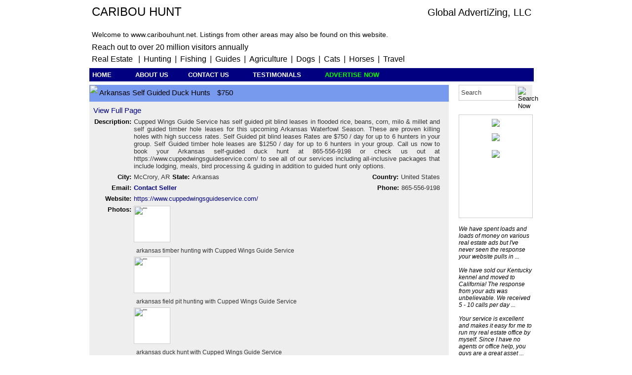

--- FILE ---
content_type: text/html; charset=ISO-8859-1
request_url: https://caribouhunt.net/
body_size: 5634
content:
<!DOCTYPE html>
<html>
<head>
 <meta charset="UTF-8">
 <meta name="keywords" content="caribou hunt, caribouhunt, www.caribouhunt.net, caribou hunting, caribou hunts, guides, outfitters, hunting real estate, hunting land, hunting leases, preserves, hunting directory, directories, guides, outfitters, real estate, hunting land, directory, directories, hunting caribou, hunt caribou, caribou hunts, caribou hunt, big game hunts, internet advertizing, internet advertising">
 <meta name="description" content="caribou hunt.  A network directory of caribou hunting guides, outfitters, hunting real estate, land leases, hunting dogs, lodging and related products and services. ">
 <meta http-equiv="Content-Type" content="text/html;">
 <title>caribou hunt, caribouhunt, www.caribouhunt.net </title>
 <link rel="stylesheet" type="text/css" href="/index.css" />
 <link rel="stylesheet" type="text/css" href="/common.css" />
 <script type="text/javascript" src="/index.js"></script>
 <script type="text/javascript" src="/common.js"></script>
 <link rel="shortcut icon" href="/favicon.ico" type="image/x-icon" />
 <link rel="stylesheet" type="text/css" href="/js/highslide/highslide.css" />
 <script type="text/javascript" src="/js/highslide/highslide-with-html.js"></script>
<script type="text/javascript">
 hs.showCredits = false;
 hs.graphicsDir = '/js/highslide/graphics/';
</script>
 <script type="text/javascript">
  hs.preserveContent = false;
 </script>
</head>
<body >

<div id="Cpopup">
 <div class="Cpopupdiv">
  <div class="Cpopuptable">
   <div class="Cpopuprow">
    <div id="Cpopupcell">
     <img src="/icons/loading.gif">
    </div>
   </div>
  </div>
 </div>
</div>

<div id="wrap">
 <div id="header3">
  
  <div style="clear:both;">
   <div style="float:left; font-size:24px; text-transform:uppercase;">Caribou hunt</div>
   <div style="float:right;">
    <div style="float:left; padding-top:4px;
     font-size: 20px;"><a href="http://www.globaladvertizing.com"
     title="Information">Global AdvertiZing, LLC</a></div>
   </div>
  </div>

    <div style="clear:both; float:left; padding-bottom:8px; font-size: 14px; color:#ffffff;">This domain may be for sale or lease! <span style="cursor:pointer; color:#ffffff" onclick="contact('0001');">CLICK HERE</span></div>

  <div style="clear:both; float:left; padding-bottom:3px; font-size: 14px;">Welcome to www.caribouhunt.net. Listings from other areas may also be found on this website. </div>

  <div style="clear:both; padding-top:6px; font-size: 16px;">
   Reach out to over 20 million visitors annually</div>
  <div style="padding-top:6px; padding-bottom:4px; font-size: 16px;">
   <a href="http://www.land6.com" title="Real Estate"
      style="font-size:1.0em; cursor:pointer; padding-right:7px;">Real Estate</a> |
   <a href="http://www.hunting6.com" class="C" title="Hunting">Hunting</a> |
   <a href="http://www.fishing6.com" class="C" title="Fishing">Fishing</a> |
   <a href="http://www.guide6.com" class="C" title="Guides">Guides</a> |
   <a href="http://www.agriculture6.com" class="C" title="Farming">Agriculture</a> |
   <a href="http://www.dogs5.net" class="C" title="Dogs">Dogs</a> |
   <a href="http://www.cats5.net" class="C" title="Cats">Cats</a> |
   <a href="http://www.horses5.com" class="C" title="Horses">Horses</a> |
   <a href="http://www.travel6.org" class="C" title="Travel">Travel</a>
  </div>
 </div>
 <div id="toolbar">
  <div>
   <span style="width:100px;"><a class="B" href="https://caribouhunt.net" title="Home">HOME</a></span>
   <span style="padding-left:32px; width:100px;"><a class="B" href="/about/" title=" About Us"
    onclick="return hs.htmlExpand(this, {objectType: 'iframe', width:550})">ABOUT US</a></span>

   <span style="width:10px;">&nbsp;&nbsp;&nbsp;&nbsp;&nbsp;</span>
   <span class="contactbutton" onclick="contact('0000');">CONTACT US</span>

   <span style="padding-left:32px; width:100px;"><a class="B" href="/testimonials/index.html"
    title="Testimonials"
    onclick="return hs.htmlExpand(this, {objectType: 'iframe', width:720})">TESTIMONIALS</a></span>
   <span style="padding-left:32px; width:100px;"><a class="D" href="https://myads.globaladvertizing.com/signup/" title="Advertise Now">ADVERTISE NOW</a></span>

  </div>
 </div>
 <div style="padding-top:7px;"></div>
 
 <div id="content">
  
 <div id="wrap">
  <div class="adtitle2">
   <div style="display:block; height:32px; vertical-align:middle; width:100%;">
    <img src="/icons/new.png" style="height:32px; vertical-align:middle;">
    <span>Arkansas Self Guided Duck Hunts</span>
    <span style="padding-left:10px;">$750</span>
   </div>
  </div>
  <div id="content2">
   <div id="fullad2">
    <div style="clear:both; padding-top:10px;">
     <div style="width:100%; padding-left:8px;">
      <div style="float:left;">
       <a href="http://www.kansasguides.com/hunting/arkansas/6372/" style="font-size:11pt; color:#000080;
        title="Full Details">View Full Page</a>
      </div>
     </div>
    </div>
    <div style="clear:both; padding-top:7px;">
     <div class="adline1">Description:</div>
     <div style="float:left; width:620px; padding-left:5px; text-align:justify">
      <p class="p1">Cupped Wings Guide Service has self guided pit blind leases in flooded rice, beans, corn, milo & millet and self guided timber hole leases for this upcoming Arkansas Waterfowl Season.  These are proven killing holes with high success rates.  Self Guided pit blind leases Rates are $750 / day for up to 6 hunters in your group.  Self Guided timber hole leases are $1250 / day for up to 6 hunters in your group.  Call us now to book your Arkansas self-guided duck hunt at 865-556-9198 or check us out at https://www.cuppedwingsguideservice.com/ to see all of our services including all-inclusive packages that include lodging, meals, bird processing & guiding in addition to guided hunt only options. </p>
     </div>
    </div>
    <div style="clear:both; padding-top:7px">
     <div style="float:left;">
      <div class="adline1">City:</div>
      <div class="adline2">McCrory, AR</div>
      <div class="adline3">State:</div>
      <div class="adline2">Arkansas</div>
     </div>
     <div style="float:right;">
      <div class="adline3">Country:</div>
      <div class="adline2">United States</div>
     </div>
    </div>
    <div style="clear:both; padding-top:7px;">
     <div style="float:left;">
      <div class="adline1">Email:</div>
      <div class="adline2"><span class="contactseller" onclick="contact(6372);">Contact Seller</span></div>
     </div>
     <div style="float:right;">
      <div class="adline3">Phone:</div>
      <div class="adline2">865-556-9198</div>
     </div>
    </div>
    <div style="clear:both; padding-top:7px;">
     <div class="adline1">Website:</div>
     <div style="float:left; width:620px; padding-left:5px; text-align:justify"><a href="https://www.cuppedwingsguideservice.com/" title="Seller's Website" style="color: #000080;" target="_blank">https://www.cuppedwingsguideservice.com/</a></div>
    </div>
    <div style="clear:both; padding-top:7px;">
     <div class="adline1">Photos:</div>
     <div style="float:left; width:620px; padding-left:5px; padding-bottom:5px; font-size:3pt;">
      
    <a href="/icons/u/15054901516AWN5W.jpg" class="highslide"
     onclick="return hs.expand(this, {wrapperClassName: 'wide-border', captionOverlay: { position: 'rightpanel'}})">
     <img src="/icons/u/s.15054901516AWN5W.jpg" class="P" alt="photo" title="Preview"></a>
    <div class="highslide-caption" style="padding:10px 10px 5px 5px">
     <span style="font-size:9pt;">arkansas timber hunting with Cupped Wings Guide Service</span>
    </div>
    
    <a href="/icons/u/1505490196ZU3EPE.jpg" class="highslide"
     onclick="return hs.expand(this, {wrapperClassName: 'wide-border', captionOverlay: { position: 'rightpanel'}})">
     <img src="/icons/u/s.1505490196ZU3EPE.jpg" class="P" alt="photo" title="Preview"></a>
    <div class="highslide-caption" style="padding:10px 10px 5px 5px">
     <span style="font-size:9pt;">arkansas field pit hunting with Cupped Wings Guide Service</span>
    </div>
    
    <a href="/icons/u/1505490216NFFYBZ.jpg" class="highslide"
     onclick="return hs.expand(this, {wrapperClassName: 'wide-border', captionOverlay: { position: 'rightpanel'}})">
     <img src="/icons/u/s.1505490216NFFYBZ.jpg" class="P" alt="photo" title="Preview"></a>
    <div class="highslide-caption" style="padding:10px 10px 5px 5px">
     <span style="font-size:9pt;">arkansas duck hunt with Cupped Wings Guide Service</span>
    </div>
    
    <a href="/icons/u/1505490236DC2W3W.jpg" class="highslide"
     onclick="return hs.expand(this, {wrapperClassName: 'wide-border', captionOverlay: { position: 'rightpanel'}})">
     <img src="/icons/u/s.1505490236DC2W3W.jpg" class="P" alt="photo" title="Preview"></a>
    <div class="highslide-caption" style="padding:10px 10px 5px 5px">
     <span style="font-size:9pt;">arkansas green timber hunt with Cupped Wings Guide Service</span>
    </div>
    
    <a href="/icons/u/1505490249NK4CQX.jpg" class="highslide"
     onclick="return hs.expand(this, {wrapperClassName: 'wide-border', captionOverlay: { position: 'rightpanel'}})">
     <img src="/icons/u/s.1505490249NK4CQX.jpg" class="P" alt="photo" title="Preview"></a>
    <div class="highslide-caption" style="padding:10px 10px 5px 5px">
     <span style="font-size:9pt;">arkansas rice field hunt with Cupped Wings Guide Service</span>
    </div>
    
    <a href="/icons/u/1505490319CMPVXY.jpg" class="highslide"
     onclick="return hs.expand(this, {wrapperClassName: 'wide-border', captionOverlay: { position: 'rightpanel'}})">
     <img src="/icons/u/s.1505490319CMPVXY.jpg" class="P" alt="photo" title="Preview"></a>
    <div class="highslide-caption" style="padding:10px 10px 5px 5px">
     <span style="font-size:9pt;">arkansas rice field hunt with Cupped Wings Guide Service 855-932-7299 https:cuppedwingsguideservice.com</span>
    </div>
    
    <a href="/icons/u/1505490404QZHY8J.jpg" class="highslide"
     onclick="return hs.expand(this, {wrapperClassName: 'wide-border', captionOverlay: { position: 'rightpanel'}})">
     <img src="/icons/u/s.1505490404QZHY8J.jpg" class="P" alt="photo" title="Preview"></a>
    <div class="highslide-caption" style="padding:10px 10px 5px 5px">
     <span style="font-size:9pt;">arkansas new rice field pit installation with Cupped Wings Guide Service 855-932-7299 https:cuppedwingsguideservice.com</span>
    </div>
    
    <a href="/icons/u/15054904223QEFTM.jpg" class="highslide"
     onclick="return hs.expand(this, {wrapperClassName: 'wide-border', captionOverlay: { position: 'rightpanel'}})">
     <img src="/icons/u/s.15054904223QEFTM.jpg" class="P" alt="photo" title="Preview"></a>
    <div class="highslide-caption" style="padding:10px 10px 5px 5px">
     <span style="font-size:9pt;">arkansas rice field hunt with Cupped Wings Guide Service 855-932-7299 https:cuppedwingsguideservice.com</span>
    </div>
    
    <a href="/icons/u/15054904773VAEJ4.12.42.jpg" class="highslide"
     onclick="return hs.expand(this, {wrapperClassName: 'wide-border', captionOverlay: { position: 'rightpanel'}})">
     <img src="/icons/u/s.15054904773VAEJ4.12.42.jpg" class="P" alt="photo" title="Preview"></a>
    <div class="highslide-caption" style="padding:10px 10px 5px 5px">
     <span style="font-size:9pt;">arkansas rice field hunt with Cupped Wings Guide Service 855-932-7299 https:cuppedwingsguideservice.com</span>
    </div>
    
    <a href="/icons/u/15054905087GAWFH.41.18.jpg" class="highslide"
     onclick="return hs.expand(this, {wrapperClassName: 'wide-border', captionOverlay: { position: 'rightpanel'}})">
     <img src="/icons/u/s.15054905087GAWFH.41.18.jpg" class="P" alt="photo" title="Preview"></a>
    <div class="highslide-caption" style="padding:10px 10px 5px 5px">
     <span style="font-size:9pt;">arkansas duck hunting with Cupped Wings Guide Service 855-932-7299 https:cuppedwingsguideservice.com</span>
    </div>
    
    <a href="/icons/u/15664147033X3UB7.jpg" class="highslide"
     onclick="return hs.expand(this, {wrapperClassName: 'wide-border', captionOverlay: { position: 'rightpanel'}})">
     <img src="/icons/u/s.15664147033X3UB7.jpg" class="P" alt="photo" title="Preview"></a>
    <div class="highslide-caption" style="padding:10px 10px 5px 5px">
     <span style="font-size:9pt;">arkansas timber hunt with Cupped Wings Guide Service 855-932-7299 https:cuppedwingsguideservice.com</span>
    </div>
    
    <a href="/icons/u/15664147255H5RUY.jpg" class="highslide"
     onclick="return hs.expand(this, {wrapperClassName: 'wide-border', captionOverlay: { position: 'rightpanel'}})">
     <img src="/icons/u/s.15664147255H5RUY.jpg" class="P" alt="photo" title="Preview"></a>
    <div class="highslide-caption" style="padding:10px 10px 5px 5px">
     <span style="font-size:9pt;">arkansas green timber blind hunt with Cupped Wings Guide Service 855-932-7299 https:cuppedwingsguideservice.com</span>
    </div>
    
    <a href="/icons/u/1566415182EY77J3.jpg" class="highslide"
     onclick="return hs.expand(this, {wrapperClassName: 'wide-border', captionOverlay: { position: 'rightpanel'}})">
     <img src="/icons/u/s.1566415182EY77J3.jpg" class="P" alt="photo" title="Preview"></a>
    <div class="highslide-caption" style="padding:10px 10px 5px 5px">
     <span style="font-size:9pt;">arkansas snow goose hunt with Cupped Wings Guide Service 855-932-7299 https:cuppedwingsguideservice.com</span>
    </div>
    
     </div>
    </div>
    <div style="clear:both; padding-top:6px;">
    </div>
   </div>
  </div>
 </div>
 <div style="clear:both; padding-top:6px;"></div>

 <div id="wrap">
  <div class="adtitle2">
   <div style="display:block; height:32px; vertical-align:middle; width:100%;">
    <img src="/icons/new.png" style="height:32px; vertical-align:middle;">
    <span>Best pheasant hunting - www.kpheasanthunting.com - ND</span>
    <span style="padding-left:10px;">See Contact</span>
   </div>
  </div>
  <div id="content2">
   <div id="fullad2">
    <div style="clear:both; padding-top:10px;">
     <div style="width:100%; padding-left:8px;">
      <div style="float:left;">
       <a href="http://www.pheasanthunting.net/hunting/north-dakota/2321/" style="font-size:11pt; color:#000080;
        title="Full Details">View Full Page</a>
      </div>
     </div>
    </div>
    <div style="clear:both; padding-top:7px;">
     <div class="adline1">Description:</div>
     <div style="float:left; width:620px; padding-left:5px; text-align:justify">
      <p class="p1">Best pheasant hunting 3000 acres See hundreds or more wild pheasants per day. All wild birds only. 30 + years experience. If you are looking for a top notch pheasant hunting adventure, this is it. Property is not heavily hunted, with exceptional pheasant hunting through the end of December. Your dogs. This is one of the top pheasant hunts in North America and moderately priced. You owe it to yourself. 701-579-4703 or click on: www.kpheasanthunting.com</p>
     </div>
    </div>
    <div style="clear:both; padding-top:7px">
     <div style="float:left;">
      <div class="adline1">City:</div>
      <div class="adline2">New England</div>
      <div class="adline3">State:</div>
      <div class="adline2">North Dakota</div>
     </div>
     <div style="float:right;">
      <div class="adline3">Country:</div>
      <div class="adline2">United States</div>
     </div>
    </div>
    <div style="clear:both; padding-top:7px;">
     <div style="float:left;">
      <div class="adline1">Email:</div>
      <div class="adline2"><span class="contactseller" onclick="contact(2321);">Contact Seller</span></div>
     </div>
     <div style="float:right;">
      <div class="adline3">Phone:</div>
      <div class="adline2">See Contact</div>
     </div>
    </div>
    <div style="clear:both; padding-top:7px;">
     <div class="adline1">Website:</div>
     <div style="float:left; width:620px; padding-left:5px; text-align:justify"><a href="http://www.kpheasanthunting.com" title="Seller's Website" style="color: #000080;" target="_blank">http://www.kpheasanthunting.com</a></div>
    </div>
    <div style="clear:both; padding-top:7px;">
     <div class="adline1">Photos:</div>
     <div style="float:left; width:620px; padding-left:5px; padding-bottom:5px; font-size:3pt;">
      
    <a href="/icons/u/1308970206T33QUT.jpg" class="highslide"
     onclick="return hs.expand(this, {wrapperClassName: 'wide-border', captionOverlay: { position: 'rightpanel'}})">
     <img src="/icons/u/s.1308970206T33QUT.jpg" class="P" alt="photo" title="Preview"></a>
    <div class="highslide-caption" style="padding:10px 10px 5px 5px">
     <span style="font-size:9pt;">One shot, one bird</span>
    </div>
    
    <a href="/icons/u/1308970205C6EZ6R.jpg" class="highslide"
     onclick="return hs.expand(this, {wrapperClassName: 'wide-border', captionOverlay: { position: 'rightpanel'}})">
     <img src="/icons/u/s.1308970205C6EZ6R.jpg" class="P" alt="photo" title="Preview"></a>
    <div class="highslide-caption" style="padding:10px 10px 5px 5px">
     <span style="font-size:9pt;">Use your dogs</span>
    </div>
    
    <a href="/icons/u/1308970206YWRJD6.jpg" class="highslide"
     onclick="return hs.expand(this, {wrapperClassName: 'wide-border', captionOverlay: { position: 'rightpanel'}})">
     <img src="/icons/u/s.1308970206YWRJD6.jpg" class="P" alt="photo" title="Preview"></a>
    <div class="highslide-caption" style="padding:10px 10px 5px 5px">
     <span style="font-size:9pt;">Hunting terrain includes shelterbelts, river bottom, open crop and grasslands.</span>
    </div>
    
    <a href="/icons/u/1308970204WXMQAR.jpg" class="highslide"
     onclick="return hs.expand(this, {wrapperClassName: 'wide-border', captionOverlay: { position: 'rightpanel'}})">
     <img src="/icons/u/s.1308970204WXMQAR.jpg" class="P" alt="photo" title="Preview"></a>
    <div class="highslide-caption" style="padding:10px 10px 5px 5px">
     <span style="font-size:9pt;">Plenty of birds for small groups</span>
    </div>
    
    <a href="/icons/u/1308970206Q5HRNG.jpg" class="highslide"
     onclick="return hs.expand(this)">
     <img src="/icons/u/s.1308970206Q5HRNG.jpg" class="P" alt="photo" title="Preview"></a>
    
    
    <a href="/icons/u/1308970206RD48AV.jpg" class="highslide"
     onclick="return hs.expand(this, {wrapperClassName: 'wide-border', captionOverlay: { position: 'rightpanel'}})">
     <img src="/icons/u/s.1308970206RD48AV.jpg" class="P" alt="photo" title="Preview"></a>
    <div class="highslide-caption" style="padding:10px 10px 5px 5px">
     <span style="font-size:9pt;">Another view of land that is hunted</span>
    </div>
    
    <a href="/icons/u/1308970206XFF4V7.jpg" class="highslide"
     onclick="return hs.expand(this, {wrapperClassName: 'wide-border', captionOverlay: { position: 'rightpanel'}})">
     <img src="/icons/u/s.1308970206XFF4V7.jpg" class="P" alt="photo" title="Preview"></a>
    <div class="highslide-caption" style="padding:10px 10px 5px 5px">
     <span style="font-size:9pt;">Great wide open spaces</span>
    </div>
    
    <a href="/icons/u/13089702067T2GGT.jpg" class="highslide"
     onclick="return hs.expand(this)">
     <img src="/icons/u/s.13089702067T2GGT.jpg" class="P" alt="photo" title="Preview"></a>
    
    
    <a href="/icons/u/13089702056V62KC.jpg" class="highslide"
     onclick="return hs.expand(this, {wrapperClassName: 'wide-border', captionOverlay: { position: 'rightpanel'}})">
     <img src="/icons/u/s.13089702056V62KC.jpg" class="P" alt="photo" title="Preview"></a>
    <div class="highslide-caption" style="padding:10px 10px 5px 5px">
     <span style="font-size:9pt;">A good view of our hunting terrain</span>
    </div>
    
    <a href="/icons/u/1308970206FG6A8N.jpg" class="highslide"
     onclick="return hs.expand(this, {wrapperClassName: 'wide-border', captionOverlay: { position: 'rightpanel'}})">
     <img src="/icons/u/s.1308970206FG6A8N.jpg" class="P" alt="photo" title="Preview"></a>
    <div class="highslide-caption" style="padding:10px 10px 5px 5px">
     <span style="font-size:9pt;">Plenty of birds, we do not overhunt.</span>
    </div>
    
    <a href="/icons/u/1727576094YUYNUM.jpg" class="highslide"
     onclick="return hs.expand(this)">
     <img src="/icons/u/s.1727576094YUYNUM.jpg" class="P" alt="photo" title="Preview"></a>
    
    
     </div>
    </div>
    <div style="clear:both; padding-top:6px;">
    </div>
   </div>
  </div>
 </div>
 <div style="clear:both; padding-top:6px;"></div>

  <div class="adtitle">Arkansas hunting lease, www.huntarkduck.com</div>
  <div class="adpbox"><a href="http://www.arkansasduckhunting.net/hunting/McCrory-Jonesboro/2210/" title="View Full Advertisement"><img src="/icons/u/s.13650066132YQZJX.jpg" class="adphoto"></a></div>
  <div class="addesc">
   <div style="float:left; font-size:11pt; font-weight:600;">McCrory, Arkansas</div>
   <div style="float:right; font-weight:600;">870-731-5415</div>
   <div style="clear:both; height:56px; padding-top:2px;">Arkansas hunting lease. Arkansas Duck Hunting Northeast Arkansas Delta Hunting. Great duck hunting spots ranging in size from 40 to 200 acres. Premium holes with blinds in lowland; rice fields and water everywhere. Easy access. Call 870 -731-5415 or 870-919-6000. E-Mail ...</div>
   <div class="adline">
    <img src="/icons/arrow.png" style="width:17px;"><img src="/icons/arrow.png" style="width:17px;">
</div>
   <div class="adline"><a href="http://www.arkansasduckhunting.net/hunting/McCrory-Jonesboro/2210/" style="font-size:11pt; color:#000000; font-weight: bold;" title="Full Details">&nbsp;CLICK HERE TO VIEW FULL AD&nbsp;&nbsp;</a></div>
   <div style="float:right; padding-bottom:6px;"></div>
  </div>
  <div style="clear:both; padding-top:5pt;"></div>
  <div class="adtitle">Florida deer hunting, www.southernarrowheadoutfitters.com,</div>
  <div class="adpbox"><a href="http://www.whitetailhunts.net/hunting/Blountstown-Tallahassee/2963/" title="View Full Advertisement"><img src="/icons/u/s.1447432936PFBWU7.jpg" class="adphoto"></a></div>
  <div class="addesc">
   <div style="float:left; font-size:11pt; font-weight:600;">Blountstown, Florida</div>
   <div style="float:right; font-weight:600;">See website</div>
   <div style="clear:both; height:56px; padding-top:2px;">Southern Arrowhead. Offering quality whitetail deer hunts in Northwest Florida. Archery and crossbow only. Trophy managed for over 20 years. Please call 352-693-5732 or go to our web site www.southernarrowheadoutfitters.com</div>
   <div class="adline">
    <img src="/icons/arrow.png" style="width:17px;"><img src="/icons/arrow.png" style="width:17px;">
</div>
   <div class="adline"><a href="http://www.whitetailhunts.net/hunting/Blountstown-Tallahassee/2963/" style="font-size:11pt; color:#000000; font-weight: bold;" title="Full Details">&nbsp;CLICK HERE TO VIEW FULL AD&nbsp;&nbsp;</a></div>
   <div style="float:right; padding-bottom:6px;"></div>
  </div>
  <div style="clear:both; padding-top:5pt;"></div>
  <div class="adtitle">North Dakota hunting/lodging, www.roostervilleoutfitters.com</div>
  <div class="adpbox"><a href="http://www.northdakotaguide.com/hunting/Reeder-Hettinger/2896/" title="View Full Advertisement"><img src="/icons/u/s.13603428553AV6HF.jpg" class="adphoto"></a></div>
  <div class="addesc">
   <div style="float:left; font-size:11pt; font-weight:600;">Reeder, North Dakota</div>
   <div style="float:right; font-weight:600;">see website</div>
   <div style="clear:both; height:56px; padding-top:2px;">Enjoy North Dakota hunting and lodging. Roosterville Outfitters 6000 acres of prime hunting land in the heart of pheasant country. We offer guided hunts with comfortable accommodations on our farm. We have plenty of game and you can enjoy the wide open spaces. 

We ...</div>
   <div class="adline">
    <img src="/icons/arrow.png" style="width:17px;"><img src="/icons/arrow.png" style="width:17px;">
</div>
   <div class="adline"><a href="http://www.northdakotaguide.com/hunting/Reeder-Hettinger/2896/" style="font-size:11pt; color:#000000; font-weight: bold;" title="Full Details">&nbsp;CLICK HERE TO VIEW FULL AD&nbsp;&nbsp;</a></div>
   <div style="float:right; padding-bottom:6px;"></div>
  </div>
  <div style="clear:both; padding-top:5pt;"></div>
  <div class="adtitle">South Dakota Hunting, www.tworiversoutfitters.com</div>
  <div class="adpbox"><a href="http://www.muledeerhunting.com/hunting/Pierre-Rapid-City/2595/" title="View Full Advertisement"><img src="/icons/u/s.1364329335ZKYUY5.jpg" class="adphoto"></a></div>
  <div class="addesc">
   <div style="float:left; font-size:11pt; font-weight:600;">Pierre, South Dakota</div>
   <div style="float:right; font-weight:600;">(605)-843-2267</div>
   <div style="clear:both; height:56px; padding-top:2px;">South Dakota Hunting Two Rivers Outfitters South Dakota hunting with Two Rivers Outfitters offers outstanding mule and whitetail deer hunts with either rifle or bow. The hunt area covers over 15,000 acres of wide open country. All of the hunts have experienced guides ...</div>
   <div class="adline">
    <img src="/icons/arrow.png" style="width:17px;"><img src="/icons/arrow.png" style="width:17px;">
</div>
   <div class="adline"><a href="http://www.muledeerhunting.com/hunting/Pierre-Rapid-City/2595/" style="font-size:11pt; color:#000000; font-weight: bold;" title="Full Details">&nbsp;CLICK HERE TO VIEW FULL AD&nbsp;&nbsp;</a></div>
   <div style="float:right; padding-bottom:6px;"></div>
  </div>
  <div style="clear:both; padding-top:5pt;"></div>
  <div class="adtitle">Pheasant hunting in SW North Dakota</div>
  <div class="adpbox"><a href="http://www.pheasant.net/hunting/Regent-Mott/4383/" title="View Full Advertisement"><img src="/icons/u/s.1394657618WVS5QW.jpg" class="adphoto"></a></div>
  <div class="addesc">
   <div style="float:left; font-size:11pt; font-weight:600;">Regent, North Dakota</div>
   <div style="float:right; font-weight:600;">701-471-0635</div>
   <div style="clear:both; height:56px; padding-top:2px;">Southwest at Regent. Kellys Limit: 100 - 1000 birds per day! Fourteen food plots, six dams, 1300 acres CRP, all in one block. Exclusive private hunts only. Complete package with lodging available. Regent, North Dakota, Pheasant Capital of the World. Deposit required. ...</div>
   <div class="adline">
    <img src="/icons/arrow.png" style="width:17px;"><img src="/icons/arrow.png" style="width:17px;">
</div>
   <div class="adline"><a href="http://www.pheasant.net/hunting/Regent-Mott/4383/" style="font-size:11pt; color:#000000; font-weight: bold;" title="Full Details">&nbsp;CLICK HERE TO VIEW FULL AD&nbsp;&nbsp;</a></div>
   <div style="float:right; padding-bottom:6px;"></div>
  </div>
  <div style="clear:both; padding-top:5pt;"></div>
  <div class="adtitle">Little Sallisaw Creek Hunting Ranch 438.83 Acres</div>
  <div class="adpbox"><a href="http://www.oklahomahome.net/hunting/Sallisaw-80-mi-Bentonville-AR/7490/" title="View Full Advertisement"><img src="/icons/u/s.174499239452J2J3.jpeg" class="adphoto"></a></div>
  <div class="addesc">
   <div style="float:left; font-size:11pt; font-weight:600;">Sallisaw, Oklahoma</div>
   <div style="float:right; font-weight:600;">3,995,000</div>
   <div style="clear:both; height:56px; padding-top:2px;">Property Details
Name of Property: Little Sallisaw Creek Hunting Ranch 438.83 Acres
Acreage: 438.83 Acres
Location: 265 mi. to Dallas, TX; 80 mi. Bentonville, AR
Closest Town: Sallisaw, OK
Access: Deeded Easement
Topography: Rolling forested hills & creek bottom ...</div>
   <div class="adline">
    <img src="/icons/arrow.png" style="width:17px;"><img src="/icons/arrow.png" style="width:17px;">
</div>
   <div class="adline"><a href="http://www.oklahomahome.net/hunting/Sallisaw-80-mi-Bentonville-AR/7490/" style="font-size:11pt; color:#000000; font-weight: bold;" title="Full Details">&nbsp;CLICK HERE TO VIEW FULL AD&nbsp;&nbsp;</a></div>
   <div style="float:right; padding-bottom:6px;"></div>
  </div>
  <div style="clear:both; padding-top:5pt;"></div>
  <div id="footerT">
   
  </div>
  <div id="footerB">
   Global AdvertiZing, LLC - 6358 111th Ave Southwest - New England, ND 58647 - (701) 579-4298<br>
    Copyright &copy; 1999 - 2025 All Rights Reserved&nbsp;&nbsp;<a href="http://www.globaladvertizing.com/disclaimer.htm"
    style="color:#000080;" target="_blank">Disclaimer - Terms of Use</a>
<br><a style="color:#ffffff;" href="https://myads.globaladvertizing.com/member/?login=1">here</a><br>
  </div>
 </div>
 
 <div id="sidebar">
  <div id="sidebarL">&nbsp;</div>
  <div id="sidebarC">
      <div style="float:left;">
   <form name="login" method="post" action="/">
    <input name="s" maxlength="25" type=text value="Search" title="Search text here" style="line-height:32px; height:32px; width:116px; padding-left:4px; border:1px solid #cccccc; color:#444444;" onfocus="if (this.value=='Search'){this.value=''}" onkeydown="if (event.keyCode == 13) { this.form.submit(); return false; }">
   </div>
   <div style="float:left;">
    <input type="image" src="/icons/mag1.png" title="Search Now" style="cursor:pointer; width:33px; height:33px; border:4px solid #eeeeee; background-color:#eeeeee;">
   </div>
   </form>
   
   <div style="clear:both; padding-top:10px;"></div>
   <div style="padding-top:8px; height:200px; border: 1px solid #cccccc;">
    <div><a href="http://www.globaladvertizing.com"><img src="/icons/global126.gif" style="border: 0px solid #ffffff;"></a></div>
    <div style="padding-top:10px;"><a href="https://myads.globaladvertizing.com/signup/" title="Advertise Now"><img src="/icons/advertise1.gif" style="border: 0px solid #ffffff;"></a></div>
    <form name="login" method="post" action="https://myads.globaladvertizing.com/member/">
    <div style="padding-top:15px;"><a href="https://myads.globaladvertizing.com/member/"><img src="/icons/login2.gif"></a></div>

   </form>
   </div>
   <div style="padding-top:15px; font-size:9pt; text-align:left;
    font-style: italic;">We have spent loads and loads of money on various real estate ads but I've never seen the
    response your website pulls in ...<br><br>We have sold our Kentucky kennel and moved to California!
    The response from your ads was unbelievable. We received 5 - 10 calls per day ...<br><br>Your service is
    excellent and makes it easy for me to run my real estate office by myself. Since I have no agents or office
    help, you guys are a great asset ...<br><br>
    <a href="https://myads.globaladvertizing.com/testimonials/index.html" title="Testimonials"
     onclick="return hs.htmlExpand(this, {objectType: 'iframe', width:720})"
     style="text-decoration: none; cursor:pointer; color: #0000b0; font-style: italic; font-size: 11px;">
     More Testimonials...</a>
   </div>
  </div>
  <div id="sidebarR">&nbsp;</div>
 </div>
</div>
</body>
</html>

--- FILE ---
content_type: text/css
request_url: https://caribouhunt.net/index.css
body_size: 2194
content:
body,
html       { margin:5px; padding:0px; color:#000; background:#ffffff; font-family:arial; font-size:10pt; }
#wrap      { background:#ffffff; width:918px; margin:0 auto; }
#header    { width:890px; height:190px; background-image:url('/icons/clouds6.jpg'); padding:5px 5px; }
#header2   { width:886px; background:#7799ee; padding-top:5px; padding-left:7px; padding-right:7px; }
#header3   { width:890px; background-image:url('/icons/clouds6.jpg'); padding:5px 5px; }
#header4   { width:890px; background-image:url('/icons/clouds6.jpg'); padding:5px 5px; }
#toolbar   { width:890px; background-color:#000080; padding-top:6px; padding-bottom:6px; padding-right:10px; }
#content   { float:left;  background:#ffffff; width:728px; }
#content2  { float:left;  background:#ffffff; width:728px; background:#eeeeee; }
#adsense   { float:left;  background:#ffffff; width:728px; padding-bottom:4px; }
#fullad    { float:left;  background:#ffffff; width:710px; color:#333333; background-image:url('/icons/back710.jpg'); }
#fullad2   { float:left;  background:#ffffff; width:710px; color:#333333; background:#eeeeee; }
#footerT   { clear:both;  background:#ffffff; padding-top:12px; }
#footerB   { clear:both;  text-align:center; padding-top:10px; padding-bottom:15px; font-size:8pt; color:#555555; }
#footerBL  { clear:both;  text-align:left; padding-top:10px; padding-bottom:15px; font-size:8pt; color:#555555; }
.footerTb  { float:left;  font-size:16pt; padding-left:10px; color:#aaaaaa; }
#sidebar   { float:right; text-align:center; background:#ffffff; width:190px; }
#sidebarL  { float:left;  width:20px;  background-color:#ffffff; }
#sidebarC  { float:left;  width:150px; background-color:#ffffff; }
#sidebarR  { float:right; width:20px;  background-color:#ffffff; }
.adtitle   { clear:both;  width:720px; height:20px;  padding:4px; font-size:11pt; background-color:#7799ee; }
.adtitle2  { float:left;  width:726px; padding:1px; font-size:11pt; background-color:#7799ee; }
.adpbox    { clear:both; float:left;  width:100px; height:100px; padding:1px; border:1px solid #cccccc; background-color:#ffffff; }
.adphoto   { width:100px; height:100px; }
.addesc    { float:left;  width:610px; height:99px; text-align:justify; background:#dbdbdb;
             padding-left:5px; padding-right:9px; padding-top:5px; }
.bannerimg { float:left;  padding:1px; border:0px solid #cccccc; background-color:#ffffff; }
.bannertxt { clear:both;  width:702px; text-align:justify; background:#ffffff;
             padding-left:3px; padding-right:5px; padding-top:3px; padding-bottom:8px; }
.adline    { float:left; background:#dbdbdb; padding:2px;}
.adarrow   { width:15px;  padding-left:7px; }
.adline1   { float:left;  width:85px; text-align:right; color:#000000; font-weight:600; }
.adline2   { float:left;  padding-left:5px; }
.adline3   { float:left;  padding-left:5px; color:#000000; font-weight:600; }
.feaphoto  { cursor:pointer; padding:2px; border:3px solid transparent; }
.adbar     { clear:both;  width:710px; height:30px; background:#88aaff; }
.p1        { margin:0px;  text-align:justify; }
.top10     { clear:both;  padding-top:10px; }
img        { border:0; display:inline-block; }
h1         { margin:0; font-size:18pt; text-transform:uppercase; }
h2         { margin:0; font-weight:500; }
h3         { margin:0; font-weight:500; font-size:11pt; text-transform:capitalize; }

a:link,
a:visited,
a:hover,
a:active     { text-decoration:none; color:#000000; }

a.C:link,
a.C:visited,
a.C:hover,
a.C:active   { text-decoration:none; font-size:1.0em; cursor:pointer; padding:3px; }

a.B:link     { padding:6px; text-decoration:none; font-size:10pt; font-weight:bold;
               background:#000080; color:#FFFFFF; }
a.B:visited  { padding:6px; text-decoration:none; font-size:10pt; font-weight:bold;
               background:#000080; color:#FFFFFF; }
a.B:hover    { padding:6px; text-decoration:none; font-size:10pt; font-weight:bold;
               background:#ffffff; color:#000000; }
a.B:active   { padding:6px; text-decoration:none; font-size:10pt; font-weight:bold;
               background:#ffffff; color:#000000; }
a.D:link,
a.D:visited  { padding:6px; text-decoration:none; font-size:10pt; font-weight:bold; background:#000080;
               color:#00ff00; }
a.D:hover,
a.D:active   { padding:6px; text-decoration:none; font-size:10pt; font-weight:bold; background:#ffffff;
               color:#000000; }

img.P        { width:70px; height:70px; padding:1px; border:1px solid #cccccc; background:#ffffff; }
img.P:hover  { width:70px; height:70px; padding:1px; border:2px solid #000080; background:#ffffff; }

#upload       { float:left; background: url(/icons/addphoto.gif) no-repeat; width:96px; height:27px; }
#upload input { filter: alpha(opacity=0); opacity: 0; cursor:pointer; margin:0px; }

* html #footer { height:1px; }


form     { margin:0px; }
.I1      { border:1px solid #cccccc; color:#444444; height:23px; padding-left:5px; font-size:11pt; }
.S1      { border:1px solid #cccccc; color:#444444; height:27px; padding:3px; font-size:11pt; }
.T1      { border:1px solid #cccccc; color:#444444; padding:4px; font-family:Arial; font-size:11pt; overflow:auto; }
.c3      { background-color: #9EC5F0; font-family: Arial; font-size: 11pt; }
.c4      { background-color: transparent; font-family: Arial; font-size: 11pt; }
.x1      { border: 0px solid #ffffff; cursor:pointer; text-align: left; font-size: 11pt; }
td       { font-family: Arial; font-size: 12px; }
.txt     { text-align: left; font-family: Arial; font-size: 13px; color: #444444; }
textarea { overflow: hidden; font-family: Arial; font-size: 12px; }
.lix     { display:inline; padding-left: 0px; padding-right: 10px; }
.ulb     { margin:0px; white-space:nowrap; list-style-position:outside;}
.lib     { list-style-type: square; padding-bottom: 5px; }
.ulx     { list-style-type: none; margin:0px; padding:3px; text-align:left; font-family: Arial;
           font-size: 13px; white-space:nowrap; background-color:#000080; }
.T       { color: #000000; font-size: 18pt; font-weight: 500; letter-spacing: 0.1em;
           white-space:nowrap; text-transform: uppercase; }
.S       { background:none; cursor:pointer; border:none; overflow:visible;
           text-align:center; font-family: Arial; font-size: 1.2em;
           text-decoration:none; vertical-align: middle; height: 23px; color:#000070; }
.Tin     { background:none; margin:0px; cursor:pointer; border:none; color:#0000d0;
           padding-bottom: 2px; }
.line    { width: 430px; white-space: nowrap; text-align: right; font-family: Arial; font-size: 12px;
           color: #444444; font-weight: bold; background-image: url('/icons/line.jpg'); }
pre      { white-space:pre-wrap; word-wrap:break-word; } 
a.M:link, a.M:visited
         { text-decoration:none; color:#000080; line-height:26px; font-size:11pt; width:135px; }
a.M:hover, a.M:active
         { text-decoration:none; color:#FF0000; line-height:26px; font-size:11pt; width:135px; }
a.R:link, a.R:visited
         { font-weight:bold; color:#000080; background:#ffffff; text-align:left;
           text-decoration:none; text-transform:uppercase; }
a.R:hover, a.R:active
         { background:#ffffff; color:#ff0000; }
a.N:link, a.N:visited { color:#000080; font-weight:bold; text-decoration:none; }
a.N:hover, a.N:active { color:#000080; font-weight:bold; text-decoration:none; }
.no-move-close .highslide-header .highslide-move { display: none; }
.no-move-close .highslide-header .highslide-close { display: none; }

.header-table {
   display:table; }
.header-table-row {
   width:890px; display:table-row; }

.header-table-cell-C1 {
   display:table-cell;
   text-align:left;
   font-size:14pt;
   color:#004400; }
.header-table-cell-C2 {
   display:table-cell;
   text-align:left;
   padding-left:1px;
   font-size:20pt;
   color:#000000;
   font-family:Calibri; }
.header-table-cell-C3 {
   display:table-cell;
   text-align:center;
   vertical-align:middle;
   padding-left:5px; }



/* POPUP WINDOW ****************************************************************************/

#popup      { position:fixed; z-index:4999; background-color:rgba(0,0,0,0.7);
              width:100%; height:100%; top:0px; left:0px; text-align:center;
              font:11pt "Open Sans", sans-serif; }
.popupdiv   { position:absolute; height:90%; margin:0px auto; overflow-y:auto;
              top:50%; left:50%; -ms-transform:translate(-50%, -50%); transform:translate(-50%, -50%); }
.popuptable { display:table; height:100%; margin:0px auto; }
.popuprow   { display:table-row; }
#popupcell  { display:table-cell; position:relative; vertical-align:middle; }

.popupbar             { width:100%; background:#fff; }
.popupbar input       { background:transparent; color:#fff; border:0px solid #fff; cursor:pointer;
                        font:11pt "Open Sans", sans-serif; border-radius:1px; padding:5px 4px 3px 4px; }
.popupbar input:hover { background:#fff; color:#000000; }
.popupbartable        { width:100%; display:table; height:36px; background:#224466; }
.popupbarrow          { display:table-row; }
.popupbarcell         { display:table-cell; vertical-align:middle; text-align:center; }
.popupbartitle        { display:table-cell; vertical-align:middle; background:#223344; color:#fff;
                        padding-top:2px; }

.adminbarrow   { display:table-row; }

.sidebareditwindow    { width:250px; padding:5px; background:#cccccc;
                        border:7px solid #fff; border-radius:0px; }

.contactkeydiv     { padding:0px 0px 8px 0px; }
.contactkeydiv
 input             { padding:5px; width:200px;  border:solid 1px #181818; color:#555555;
                     font-family:helvetica; font-size:12pt; }

.contactbutton { padding:6px; text-decoration:none; font-size:10pt; font-weight:bold;
                 background:#000080; color:#fff; }
.contactbutton:hover { background:#fff; color:#000000; cursor:pointer; }

.contactseller { color:#000080; font-weight:600; cursor:pointer; }

.keydiv       { padding:0px 0px 8px 0px; }
.keydiv input { padding:5px; width:80px;  border:solid 1px #181818; color:#555555;
                font-family:helvetica; font-size:12pt; }

 /* added 9 Apr 2021 */

html {
 -webkit-background-size: cover;
 -moz-background-size: cover;
 -o-background-size: cover;
 background-size: cover;
}

body {
 max-width:   2600px;
 max-height:  2000px;
 min-width:   320px;
 height:100%; overflow-y:auto;
 margin:0px;
}



--- FILE ---
content_type: text/css
request_url: https://caribouhunt.net/common.css
body_size: 1834
content:

/* ADDED NEW DEFAULTS *********************************************************************/

html,textarea,input { font-family:arial; }

/* remove chrome autofill background color */
input:-webkit-autofill,
input:-webkit-autofill:hover,
input:-webkit-autofill:focus,
input:-webkit-autofill:active  { -webkit-box-shadow: 0 0 0 30px white inset !important; }

/* remove firefox autofill background color */
input,select { filter:none; }

input,textarea,select { -moz-box-sizing:border-box; -webkit-box-sizing:border-box;
                         box-sizing:border-box; outline:none !important; }

.height5    { height:5px;  }
.height10   { height:10px; }
.height15   { height:15px; }

.defaultinput { width:100%; border:1px solid #bbbbbb;  border-radius:3px;
                font-size:12pt; height:40px; color:#333333; padding:0px 8px 0px 8px; }
.defaulttext  { width:100%; border:1px solid #bbbbbb;  border-radius:3px; font-size:12pt;
                height:66px; color:#333333; padding:8px 8px 5px 8px; overflow:auto;
                resize:none; }

/* POPUP WINDOW ***************************************************************************/

#Cpopup      { display:none; position:fixed; z-index:4999; background-color:rgba(0,0,0,0.7);
               width:100%; height:100%; top:0px; left:0px; text-align:center; }
.Cpopupdiv   { position:absolute; width:100%; height:90%; margin:0 auto; overflow-y:auto;
               top:50%; left:50%; -ms-transform:translate(-50%, -50%);
               transform:translate(-50%, -50%); }
.Cpopuptable { display:table; width:100%; height:100%; margin:0 auto; }
.Cpopuprow   { display:table-row; }
#Cpopupcell  { display:table-cell; width:100%; margin:0 auto; position:relative;
               vertical-align:middle; }

/* CONTACT FORM (makecontacthtml) *********************************************************/

.contactwrap      { width:95%; max-width:370px; margin:0 auto; border-radius:5px; background:#fff; }
.contactdiv       { width:95%; margin:0 auto; border-radius:5px; background:#fff; }
.contactclose     { width:100%; text-align:right; cursor:pointer; }
.contactclose img { width:36px; }

.contactT         { display:table; width:100%; margin:0 auto; height:46px;
                    border-collapse:collapse; }
.contactTCL       { display:table-cell; width:15%; text-align:left; vertical-align:middle;
                    font-size:15pt; color:#444; }
.contactTCM       { display:table-cell; width:70%; text-align:center; vertical-align:middle;
                    font-size:15pt; color:#444; }
.contactTCR       { display:table-cell; width:15%; text-align:right; vertical-align:middle;
                    opacity:0.5; }

.contactTCR img   { width:80%; cursor:pointer; }

.contactTCLdo     { display:table-cell; width:86%; text-align:justify; vertical-align:middle;
                    font-size:12pt; color:#444; }
.contactTCRdo     { display:table-cell; width:13%; text-align:right; vertical-align:top;
                    opacity:0.5; }

.contactTCRdo img { width:70%; cursor:pointer; }

.contactTCR:hover { opacity:1.0; }


.contacttitle1    { width:97%; margin:0 auto; text-align:left; font-size:11pt; color:#444444;
                    white-space:nowrap; }

.contactfield1    { width:100%; margin:0 auto; }
.contactfield1
 textarea         { width:100%; border:1px solid #bbbbbb;  border-radius:3px; font-size:12pt;
                    height:80px; color:#aaaaaa; padding:8px 8px 5px 8px; overflow:auto;
                    resize:none; } 

.contactfield2    { width:100%; margin:0 auto; }
.contactfield2
 input            { width:100%; border:1px solid #bbbbbb; border-radius:3px;
                    height:50px; color:#aaaaaa; padding:0px 8px 0px 8px; font-size:12pt; }

.contactfield2dn  { width:100%; margin:0 auto; }
.contactfield2dn
 input            { width:100%; border:1px solid #bbbbbb; border-radius:3px;
                    height:50px; color:#aaaaaa; padding:0px 8px 0px 8px; font-size:12pt; }

#statusT          { display:table; width:90%; margin:0 auto; }
#statusC          { display:table-cell; height:30px; vertical-align:middle; color:#555555;
                    font-size:13pt; }

.contactbutton1T  { display:table; width:100%; background:#00ff00; margin:0 auto; }

.contactbutton1C  { display:table-cell; width:100%; border:1px solid #0074d1; font-size:14pt;
                    border-radius:5px; height:46px; color:#fff;
                    text-align:center; vertical-align:middle; cursor:pointer; background:#0074d1; }

#contactwait      { display:none; width:100%; border:1px solid #ffffff; font-size:14pt;
                    border-radius:5px; height:46px; color:#fff;
                    text-align:center; vertical-align:middle; cursor:pointer; background:#ffffff; }

#contactwait img  { height:41px; }

/* NO EMAIL POPUP HTML (makenoemailhtml) ***************************************************/

.contactPhoneT    { display:table; width:100%; margin:0 auto; }
.contactPhoneC    { display:table-cell; height:80px; vertical-align:middle; }

.contactURLT      { display:table; width:100%; margin:0 auto; }
.contactURLC      { display:table-cell; height:80px; vertical-align:middle; }

.contactURLC a:link    { color:#000080; font-size:14pt; }
.contactURLC a:visited { color:#330033; }
.contactURLC a:hover   { color:#000080; font-size:16pt; }
.contactURLC a:active  { color:#6FB25C}

/* CAPTCHA HTML *****************************************************************************/

#captchawrap           { }
.captchatitle          { }
.captchaimage          { }
.captchanewkey         { }
.captchanewkey input   { color:#0000ee; font:12pt "Open Sans", sans-serif; cursor:pointer;
                         background:transparent; border:0px; }
.captchakeydiv         { }
.captchakeydiv input   { width:130px; text-align:center; height:40px; font-family:helvetica;
                         color:#aaaaaa; font-size:22pt; font-weight:bold;
                         border:1px solid #5454ff; border-radius:4px; } 

/* SELECT FORMAT ****************************************************************************/

/* not used yet */

.select-css {
        display: block;
        font-size: 18px;
        font-family: sans-serif;
        font-weight: 700;
        color: #444;
        line-height: 1.2;
        padding: .7em 1.4em .6em .4em;
        width: 100%;
        max-width: 100%;
        box-sizing: border-box;
        margin: 0;
        border: 1px solid #aaa;
        box-shadow: 0 1px 0 1px rgba(0,0,0,.04);
        border-radius: .0em;
        -moz-appearance: none;
        -webkit-appearance: none;
        appearance: none;
        background-color: #fff;
        background-image: url('/images/arrowdowngray.png'),
        linear-gradient(to bottom, #ffffff 0%,#e5e5e5 100%);
        background-repeat: no-repeat, repeat;
        background-position: right .7em top 50%, 0 0;
        background-size: 1.3em auto, 100%;
        cursor:pointer;
}

.select-css::-ms-expand {
        display: none;
}
.select-css:hover {
        border-color: #888;
}
.select-css:focus {
        border-color: #aaa;
        box-shadow: 0 0 1px 3px rgba(59, 153, 252, .7);
        box-shadow: 0 0 0 3px -moz-mac-focusring;
        color: #222;
        outline: none;
}
.select-css option {
        font-weight:normal;
}

/* Support for rtl text, explicit support for Arabic and Hebrew */
*[dir="rtl"] .select-css, :root:lang(ar) .select-css, :root:lang(iw) .select-css {
        background-position: left .7em top 50%, 0 0;
        padding: .6em .8em .5em 1.4em;
}

/* Disabled styles */
.select-css:disabled, .select-css[aria-disabled=true] {
        color: graytext;
        background-image: url(''),
         linear-gradient(to bottom, #ffffff 0%,#e5e5e5 100%);
}
.select-css:disabled:hover, .select-css[aria-disabled=true] {
        border-color: #aaa;
}


/*** MEDIA QUERIES *************************************************************************/

@media screen and (max-device-width: 736px) {
 .contactTCM          { font-size:50pt; text-transform: uppercase; }
 .captchaimage img    { width:50%; height:150px; }
 .captchanewkey input { font-size:50pt; }
 #captchakey          { font-size:50pt; width:40%; height:130px; text-transform: lowercase; }
 .contactwrap         { max-width:90%; }
 #Cpopupcell          { vertical-align:top; }
 #contactbutton       { font-size:50pt; } 
 .contactbutton1C     { height:120px; }
}


--- FILE ---
content_type: application/javascript
request_url: https://caribouhunt.net/common.js
body_size: 966
content:

/**************************************************************************/

function Cpopupclose(focusid) {
   document.getElementById('Cpopup').style.display='none';
   document.getElementById('Cpopupcell').innerHTML =
    '<img style="border-radius:3px;" src="/icons/loading.gif">';
   if (focusid) {
       var ID = document.getElementById(focusid);
       if (ID) { ID.focus(); }
   }
   return;
}

/**************************************************************************/

function contact(adid) {

  var POPUP     = document.getElementById('Cpopup');
  var POPUPcell = document.getElementById('Cpopupcell');
  var CTS       = document.getElementById('Ctimestamp');
  var CCC       = document.getElementById('captchakey');
  var CMS       = document.getElementById('contact_message');
  var CEM       = document.getElementById('contact_email');
  var CNN       = document.getElementById('contact_namenum');
  var DNA       = document.getElementById('DNformName');
  var DFN       = document.getElementById('DNformFullname');
  var DEA       = document.getElementById('DNformEmail');
  var DPH       = document.getElementById('DNformPhone');
  var DCO       = document.getElementById('DNformCountry');
  var DPR       = document.getElementById('DNformPrice');

  var IDbutton  = document.getElementById('contactbutton');
  var IDwait    = document.getElementById('contactwait');

  if (IDbutton) { IDbutton.style.display = 'none'; }
  if (IDwait)   { IDwait.style.display   = 'table-cell'; }

  POPUP.style.display='block';

  var R = new Date().getTime();
  var F = new FormData();
  F.append("r",R);

  if (CTS) { var ts = CTS.value; F.append("ts",ts); }
  if (CCC) { var cc = CCC.value; F.append("cc",cc); }

  if (CMS) { var ms = CMS.value; F.append("contact_message",ms); }
  if (CEM) { var em = CEM.value; F.append("contact_email",em); }
  if (CNN) { var nn = CNN.value; F.append("contact_namenum",nn); }

  if (DNA) { var dna = DNA.value; F.append("DNformName",dna); }
  if (DFN) { var dfn = DFN.value; F.append("DNformFullname",dfn); }
  if (DEA) { var dea = DEA.value; F.append("DNformEmail",dea); }
  if (DPH) { var dph = DPH.value; F.append("DNformPhone",dph); }
  if (DCO) { var dco = DCO.value; F.append("DNformCountry",dco); }
  if (DPR) { var dpr = DPR.value; F.append("DNformPrice",dpr); }

  if (adid) {
      F.append("adid",adid);
  }

  if (window.XMLHttpRequest) {
      var XHR = new XMLHttpRequest();
  } else {
      var XHR = new ActiveXObject("Microsoft.XMLHTTP");
  }

  XHR.open("POST","/xml.contact.pl",true);
  XHR.onreadystatechange = function () {
    if (XHR.readyState == 4 && XHR.status == 200) {
        var x     = XHR.responseText.split(/}-{/);
        var fail  = x[0];
        var debug = x[1]; if (debug) { alert(debug); }
        var html  = x[2];
        var msg   = x[3];
        if (html) { POPUPcell.innerHTML = html; }
        CCC = document.getElementById('captchakey');
        if (CCC)  { Cnewcaptchakey(); CCC.focus(); }
        if (msg)  { var MSG = document.getElementById('statusC'); }
        if (MSG)  { MSG.innerHTML = msg; }
        if (fail) { document.location.href=""; }
        IDwait.style.display    = 'none';
        IDbutton.style.display  = 'table-cell';
        return true;
    }
  }

  XHR.send(F);
}

/**************************************************************************/

function Cnewcaptchakey() {
  var IDimg   = document.getElementById('captcha');
  var IDinput = document.getElementById('captchakey');
  if (IDimg) {
      IDimg.src     = '/securimage/securimage_show.php?' + Math.random();
      IDinput.value = '';
      IDinput.focus();
  } else {
      captcha.src = '/images/site/loading.gif';
  }
  return;
}

/**************************************************************************/

function Cblur(element) {
 var elementname  = document.getElementById(element);
 if (elementname) {
     elementname.style.color = '#aaaaaa';
     elementname.style.fontSize = '12pt';
 }
 return true;
}

/**************************************************************************/

function Cautofill(action,element,filltext) {
 var elementname  = document.getElementById(element);
 if (elementname) {
     if (action == 'blur') {
         elementname.style.border = '1px solid #bbbbbb';
         if (elementname.value == '') {
             elementname.value = filltext;
             elementname.style.color = '#aaaaaa';
             elementname.style.fontSize = '12pt';
         }
     }
     if (action == 'focus') {
         elementname.style.border = '1px solid #5454ff';
         elementname.style.color = '#000000';
         if (elementname.value == filltext) {
             elementname.value = '';
             elementname.style.fontSize = '14pt';
         }
     }
 }
 return true;
}

/**************************************************************************/


--- FILE ---
content_type: application/javascript
request_url: https://caribouhunt.net/index.js
body_size: 51
content:
function validateadinfo() {
   if (document.forms["adedit"]["title"].value==null ||
       document.forms["adedit"]["title"].value=="") {
       document.forms["adedit"]["title"].focus();
       alert("Advertisement title required");
       return false;
   }
   if (document.forms["adedit"]["description"].value==null ||
       document.forms["adedit"]["description"].value=="") {
       document.forms["adedit"]["description"].focus();
       alert("Advertisement description required");
       return false;
   }
   if (document.forms["adedit"]["city"].value==null ||
       document.forms["adedit"]["city"].value=="") {
       document.forms["adedit"]["city"].focus();
       alert("Primary City required");
       return false;
   }
   if (document.forms["adedit"]["city2"].value==null ||
       document.forms["adedit"]["city2"].value=="") {
       document.forms["adedit"]["city2"].focus();
       alert("Nearest City required");
       return false;
   }
   if (( document.forms["adedit"]["email"].value==null &&
         document.forms["adedit"]["phone"].value==null &&
         document.forms["adedit"]["url"].value==null ) ||
       ( document.forms["adedit"]["email"].value=="" &&
         document.forms["adedit"]["phone"].value=="" &&
         document.forms["adedit"]["url"].value=="" )) {
       document.forms["adedit"]["email"].focus();
       alert("Email, Phone, or Website required");
       return false;
   }
   return waiticon();
}

 function validatestep2() {
   if (document.forms["adedit"]["title"].value==null ||
       document.forms["adedit"]["title"].value=="") {
       document.forms["adedit"]["title"].focus();
       alert("Advertisement title required");
       return false;
   }
   if (document.forms["adedit"]["description"].value==null ||
       document.forms["adedit"]["description"].value=="") {
       document.forms["adedit"]["description"].focus();
       alert("Advertisement description required");
       return false;
   }
   if (document.forms["adedit"]["city"].value==null ||
       document.forms["adedit"]["city"].value=="") {
       document.forms["adedit"]["city"].focus();
       alert("Primary City required");
       return false;
   }
   if (document.forms["adedit"]["city2"].value==null ||
       document.forms["adedit"]["city2"].value=="") {
       document.forms["adedit"]["city2"].focus();
       alert("Nearest City required");
       return false;
   }
   if (( document.forms["adedit"]["email"].value==null &&
         document.forms["adedit"]["phone"].value==null &&
         document.forms["adedit"]["url"].value==null ) ||
       ( document.forms["adedit"]["email"].value=="" &&
         document.forms["adedit"]["phone"].value=="" &&
         document.forms["adedit"]["url"].value=="" )) {
       document.forms["adedit"]["email"].focus();
       alert("Email, Phone, or Website required");
       return false;
   }
   return waiticon();
 }

/**************************************************************************/

function showloginwindow() {

document.getElementById('popup').style.display='block';
document.getElementById('popupcell').innerHTML = '<div>Hello</div>';
return true;

}

/**************************************************************************/

function popupclose() {
   var link = document.forms['login'].elements['lasturl'].value;
   window.location.replace(link);
   return;
}

/**************************************************************************/
